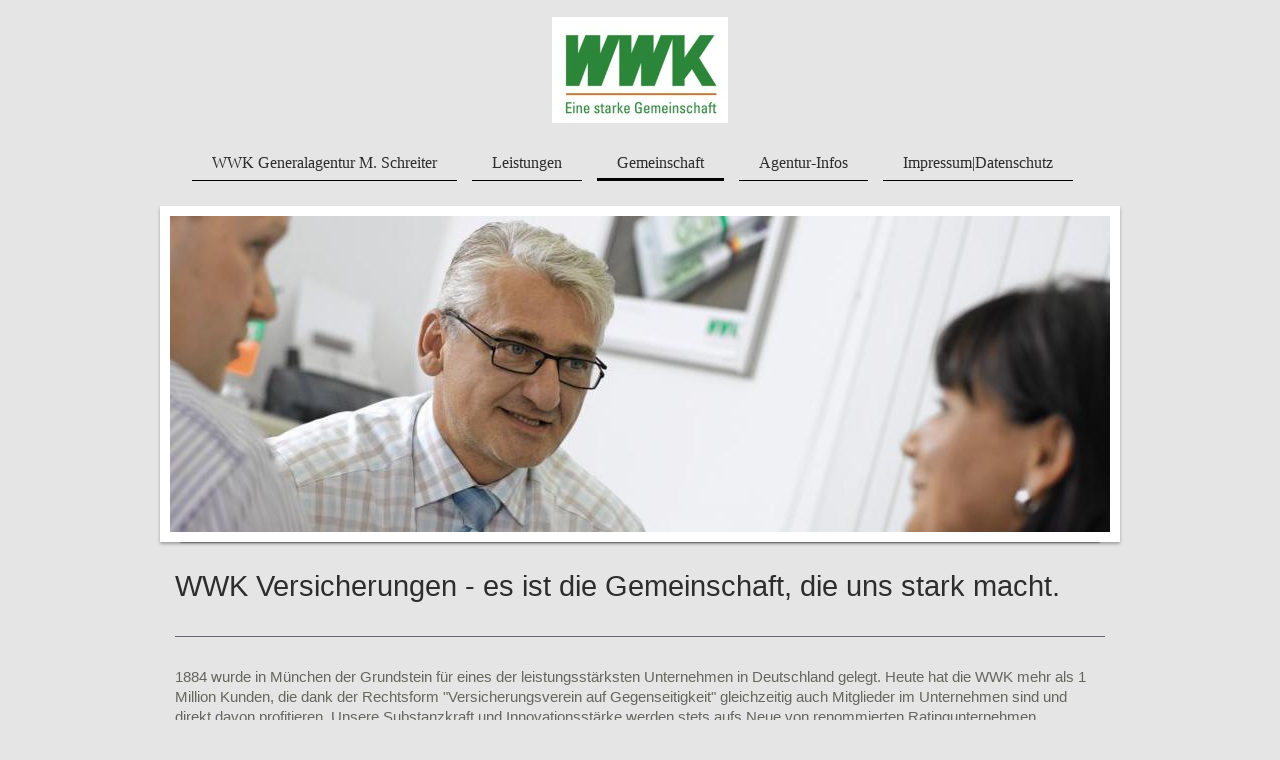

--- FILE ---
content_type: text/html; charset=UTF-8
request_url: http://www.schreiter-versicherungen.de/gemeinschaft/
body_size: 6339
content:
<!DOCTYPE html>
<html lang="de"  ><head prefix="og: http://ogp.me/ns# fb: http://ogp.me/ns/fb# business: http://ogp.me/ns/business#">
    <meta http-equiv="Content-Type" content="text/html; charset=utf-8"/>
    <meta name="generator" content="IONOS MyWebsite"/>
        
    <link rel="dns-prefetch" href="//cdn.website-start.de/"/>
    <link rel="dns-prefetch" href="//119.mod.mywebsite-editor.com"/>
    <link rel="dns-prefetch" href="https://119.sb.mywebsite-editor.com/"/>
    <link rel="shortcut icon" href="http://www.schreiter-versicherungen.de/s/misc/favicon.png?1720098274"/>
        <link rel="apple-touch-icon" href="http://www.schreiter-versicherungen.de/s/misc/touchicon.png?1720098274"/>
        <title>Generalagentur Mathias Schreiter - Gemeinschaft</title>
    <style type="text/css">@media screen and (max-device-width: 1024px) {.diyw a.switchViewWeb {display: inline !important;}}</style>
    <style type="text/css">@media screen and (min-device-width: 1024px) {
            .mediumScreenDisabled { display:block }
            .smallScreenDisabled { display:block }
        }
        @media screen and (max-device-width: 1024px) { .mediumScreenDisabled { display:none } }
        @media screen and (max-device-width: 568px) { .smallScreenDisabled { display:none } }
                @media screen and (min-width: 1024px) {
            .mobilepreview .mediumScreenDisabled { display:block }
            .mobilepreview .smallScreenDisabled { display:block }
        }
        @media screen and (max-width: 1024px) { .mobilepreview .mediumScreenDisabled { display:none } }
        @media screen and (max-width: 568px) { .mobilepreview .smallScreenDisabled { display:none } }</style>
    <meta name="viewport" content="width=device-width, initial-scale=1, maximum-scale=1, minimal-ui"/>

<meta name="format-detection" content="telephone=no"/>
        <meta name="keywords" content="Betriebliche Altersvorsorge, Versicherung, Angebot, Kompetenz, Beratung"/>
            <meta name="description" content="Neue Seite"/>
            <meta name="robots" content="index,follow"/>
        <link href="//cdn.website-start.de/templates/2113/style.css?1763478093678" rel="stylesheet" type="text/css"/>
    <link href="http://www.schreiter-versicherungen.de/s/style/theming.css?1720098401" rel="stylesheet" type="text/css"/>
    <link href="//cdn.website-start.de/app/cdn/min/group/web.css?1763478093678" rel="stylesheet" type="text/css"/>
<link href="//cdn.website-start.de/app/cdn/min/moduleserver/css/de_DE/common,shoppingbasket?1763478093678" rel="stylesheet" type="text/css"/>
    <link href="//cdn.website-start.de/app/cdn/min/group/mobilenavigation.css?1763478093678" rel="stylesheet" type="text/css"/>
    <link href="https://119.sb.mywebsite-editor.com/app/logstate2-css.php?site=151043999&amp;t=1768703390" rel="stylesheet" type="text/css"/>

<script type="text/javascript">
    /* <![CDATA[ */
var stagingMode = '';
    /* ]]> */
</script>
<script src="https://119.sb.mywebsite-editor.com/app/logstate-js.php?site=151043999&amp;t=1768703390"></script>

    <link href="//cdn.website-start.de/templates/2113/print.css?1763478093678" rel="stylesheet" media="print" type="text/css"/>
    <script type="text/javascript">
    /* <![CDATA[ */
    var systemurl = 'https://119.sb.mywebsite-editor.com/';
    var webPath = '/';
    var proxyName = '';
    var webServerName = 'www.schreiter-versicherungen.de';
    var sslServerUrl = 'https://ssl.kundenserver.de/www.schreiter-versicherungen.de';
    var nonSslServerUrl = 'http://www.schreiter-versicherungen.de';
    var webserverProtocol = 'http://';
    var nghScriptsUrlPrefix = '//119.mod.mywebsite-editor.com';
    var sessionNamespace = 'DIY_SB';
    var jimdoData = {
        cdnUrl:  '//cdn.website-start.de/',
        messages: {
            lightBox: {
    image : 'Bild',
    of: 'von'
}

        },
        isTrial: 0,
        pageId: 124960    };
    var script_basisID = "151043999";

    diy = window.diy || {};
    diy.web = diy.web || {};

        diy.web.jsBaseUrl = "//cdn.website-start.de/s/build/";

    diy.context = diy.context || {};
    diy.context.type = diy.context.type || 'web';
    /* ]]> */
</script>

<script type="text/javascript" src="//cdn.website-start.de/app/cdn/min/group/web.js?1763478093678" crossorigin="anonymous"></script><script type="text/javascript" src="//cdn.website-start.de/s/build/web.bundle.js?1763478093678" crossorigin="anonymous"></script><script type="text/javascript" src="//cdn.website-start.de/app/cdn/min/group/mobilenavigation.js?1763478093678" crossorigin="anonymous"></script><script src="//cdn.website-start.de/app/cdn/min/moduleserver/js/de_DE/common,shoppingbasket?1763478093678"></script>
<script type="text/javascript" src="https://cdn.website-start.de/proxy/apps/static/resource/dependencies/"></script><script type="text/javascript">
                    if (typeof require !== 'undefined') {
                        require.config({
                            waitSeconds : 10,
                            baseUrl : 'https://cdn.website-start.de/proxy/apps/static/js/'
                        });
                    }
                </script><script type="text/javascript" src="//cdn.website-start.de/app/cdn/min/group/pfcsupport.js?1763478093678" crossorigin="anonymous"></script>    <meta property="og:type" content="business.business"/>
    <meta property="og:url" content="http://www.schreiter-versicherungen.de/gemeinschaft/"/>
    <meta property="og:title" content="Generalagentur Mathias Schreiter - Gemeinschaft"/>
            <meta property="og:description" content="Neue Seite"/>
                <meta property="og:image" content="http://www.schreiter-versicherungen.de/s/misc/logo.jpg?t=1764618142"/>
        <meta property="business:contact_data:country_name" content="Deutschland"/>
    <meta property="business:contact_data:street_address" content="Mühlenstr. 1"/>
    <meta property="business:contact_data:locality" content="Heidenau"/>
    
    <meta property="business:contact_data:email" content="info@schreiter-versicherungen.de"/>
    <meta property="business:contact_data:postal_code" content="01809"/>
    <meta property="business:contact_data:phone_number" content="+49 3529 510903"/>
    <meta property="business:contact_data:fax_number" content="+49 3529 510979"/>
    
</head>


<body class="body   cc-pagemode-default diyfeNoSidebar diy-market-de_DE" data-pageid="124960" id="page-124960">
    
    <div class="diyw">
        <div class="diyweb diywebClark">
	
<nav id="diyfeMobileNav" class="diyfeCA diyfeCA2" role="navigation">
    <a title="Navigation aufklappen/zuklappen">Navigation aufklappen/zuklappen</a>
    <ul class="mainNav1"><li class=" hasSubNavigation"><a data-page-id="124946" href="http://www.schreiter-versicherungen.de/" class=" level_1"><span>WWK Generalagentur M. Schreiter</span></a></li><li class=" hasSubNavigation"><a data-page-id="124948" href="http://www.schreiter-versicherungen.de/leistungen/" class=" level_1"><span>Leistungen</span></a></li><li class="current hasSubNavigation"><a data-page-id="124960" href="http://www.schreiter-versicherungen.de/gemeinschaft/" class="current level_1"><span>Gemeinschaft</span></a></li><li class=" hasSubNavigation"><a data-page-id="124962" href="http://www.schreiter-versicherungen.de/agentur-infos/" class=" level_1"><span>Agentur-Infos</span></a></li><li class=" hasSubNavigation"><a data-page-id="124947" href="http://www.schreiter-versicherungen.de/impressum-datenschutz/" class=" level_1"><span>Impressum|Datenschutz</span></a></li></ul></nav>
	<div class="diywebLogo">
		<div class="diywebLiveArea">
			<div class="diywebMainGutter">
				<div class="diyfeGE">
					<div class="diywebGutter">
						
    <style type="text/css" media="all">
        /* <![CDATA[ */
                .diyw #website-logo {
            text-align: center !important;
                        padding: 7px 0;
                    }
        
                /* ]]> */
    </style>

    <div id="website-logo">
            <a href="http://www.schreiter-versicherungen.de/"><img class="website-logo-image" width="176" src="http://www.schreiter-versicherungen.de/s/misc/logo.jpg?t=1764618142" alt=""/></a>

            
            </div>


					</div>
				</div>
			</div>
		</div>
	</div>
	<div class="diywebNav diywebNavHorizontal diywebNavMain diywebNav1">
		<div class="diywebLiveArea">
			<div class="diywebMainGutter">
				<div class="diyfeGE diyfeCA diyfeCA2">
					<div class="diywebGutter">
						<div class="webnavigation"><ul id="mainNav1" class="mainNav1"><li class="navTopItemGroup_1"><a data-page-id="124946" href="http://www.schreiter-versicherungen.de/" class="level_1"><span>WWK Generalagentur M. Schreiter</span></a></li><li class="navTopItemGroup_2"><a data-page-id="124948" href="http://www.schreiter-versicherungen.de/leistungen/" class="level_1"><span>Leistungen</span></a></li><li class="navTopItemGroup_3"><a data-page-id="124960" href="http://www.schreiter-versicherungen.de/gemeinschaft/" class="current level_1"><span>Gemeinschaft</span></a></li><li class="navTopItemGroup_4"><a data-page-id="124962" href="http://www.schreiter-versicherungen.de/agentur-infos/" class="level_1"><span>Agentur-Infos</span></a></li><li class="navTopItemGroup_5"><a data-page-id="124947" href="http://www.schreiter-versicherungen.de/impressum-datenschutz/" class="level_1"><span>Impressum|Datenschutz</span></a></li></ul></div>
			<div id="diywebAppContainer1st"></div>
					</div>
				</div>
			</div>
		</div>
	</div>
	<div class="diywebEmotionHeader">
		<div class="diywebLiveArea">
			<div class="diywebMainGutter">
				<div class="diyfeGE">
					<div class="diywebGutter">
						
<style type="text/css" media="all">
.diyw div#emotion-header {
        max-width: 940px;
        max-height: 316px;
                background: #EEEEEE;
    }

.diyw div#emotion-header-title-bg {
    left: 0%;
    top: 20%;
    width: 100%;
    height: 15%;

    background-color: #ffffff;
    opacity: 0.50;
    filter: alpha(opacity = 50);
    display: none;}

.diyw div#emotion-header strong#emotion-header-title {
    left: 20%;
    top: 20%;
    color: #d64404;
        font: normal normal 24px/120% Impact, Charcoal, sans-serif;
}

.diyw div#emotion-no-bg-container{
    max-height: 316px;
}

.diyw div#emotion-no-bg-container .emotion-no-bg-height {
    margin-top: 33.62%;
}
</style>
<div id="emotion-header" data-action="loadView" data-params="active" data-imagescount="1">
            <img src="http://www.schreiter-versicherungen.de/s/img/emotionheader.jpg?1467712013.940px.316px" id="emotion-header-img" alt=""/>
            
        <div id="ehSlideshowPlaceholder">
            <div id="ehSlideShow">
                <div class="slide-container">
                                        <div style="background-color: #EEEEEE">
                            <img src="http://www.schreiter-versicherungen.de/s/img/emotionheader.jpg?1467712013.940px.316px" alt=""/>
                        </div>
                                    </div>
            </div>
        </div>


        <script type="text/javascript">
        //<![CDATA[
                diy.module.emotionHeader.slideShow.init({ slides: [{"url":"http:\/\/www.schreiter-versicherungen.de\/s\/img\/emotionheader.jpg?1467712013.940px.316px","image_alt":"","bgColor":"#EEEEEE"}] });
        //]]>
        </script>

    
    
    
            <strong id="emotion-header-title" style="text-align: left"></strong>
                    <div class="notranslate">
                <svg xmlns="http://www.w3.org/2000/svg" version="1.1" id="emotion-header-title-svg" viewBox="0 0 940 316" preserveAspectRatio="xMinYMin meet"><text style="font-family:Impact, Charcoal, sans-serif;font-size:24px;font-style:normal;font-weight:normal;fill:#d64404;line-height:1.2em;"><tspan x="0" style="text-anchor: start" dy="0.95em"> </tspan></text></svg>
            </div>
            
    
    <script type="text/javascript">
    //<![CDATA[
    (function ($) {
        function enableSvgTitle() {
                        var titleSvg = $('svg#emotion-header-title-svg'),
                titleHtml = $('#emotion-header-title'),
                emoWidthAbs = 940,
                emoHeightAbs = 316,
                offsetParent,
                titlePosition,
                svgBoxWidth,
                svgBoxHeight;

                        if (titleSvg.length && titleHtml.length) {
                offsetParent = titleHtml.offsetParent();
                titlePosition = titleHtml.position();
                svgBoxWidth = titleHtml.width();
                svgBoxHeight = titleHtml.height();

                                titleSvg.get(0).setAttribute('viewBox', '0 0 ' + svgBoxWidth + ' ' + svgBoxHeight);
                titleSvg.css({
                   left: Math.roundTo(100 * titlePosition.left / offsetParent.width(), 3) + '%',
                   top: Math.roundTo(100 * titlePosition.top / offsetParent.height(), 3) + '%',
                   width: Math.roundTo(100 * svgBoxWidth / emoWidthAbs, 3) + '%',
                   height: Math.roundTo(100 * svgBoxHeight / emoHeightAbs, 3) + '%'
                });

                titleHtml.css('visibility','hidden');
                titleSvg.css('visibility','visible');
            }
        }

        
            var posFunc = function($, overrideSize) {
                var elems = [], containerWidth, containerHeight;
                                    elems.push({
                        selector: '#emotion-header-title',
                        overrideSize: true,
                        horPos: 94.05,
                        vertPos: 10.8                    });
                    lastTitleWidth = $('#emotion-header-title').width();
                                                elems.push({
                    selector: '#emotion-header-title-bg',
                    horPos: 0,
                    vertPos: 23.49                });
                                
                containerWidth = parseInt('940');
                containerHeight = parseInt('316');

                for (var i = 0; i < elems.length; ++i) {
                    var el = elems[i],
                        $el = $(el.selector),
                        pos = {
                            left: el.horPos,
                            top: el.vertPos
                        };
                    if (!$el.length) continue;
                    var anchorPos = $el.anchorPosition();
                    anchorPos.$container = $('#emotion-header');

                    if (overrideSize === true || el.overrideSize === true) {
                        anchorPos.setContainerSize(containerWidth, containerHeight);
                    } else {
                        anchorPos.setContainerSize(null, null);
                    }

                    var pxPos = anchorPos.fromAnchorPosition(pos),
                        pcPos = anchorPos.toPercentPosition(pxPos);

                    var elPos = {};
                    if (!isNaN(parseFloat(pcPos.top)) && isFinite(pcPos.top)) {
                        elPos.top = pcPos.top + '%';
                    }
                    if (!isNaN(parseFloat(pcPos.left)) && isFinite(pcPos.left)) {
                        elPos.left = pcPos.left + '%';
                    }
                    $el.css(elPos);
                }

                // switch to svg title
                enableSvgTitle();
            };

                        var $emotionImg = jQuery('#emotion-header-img');
            if ($emotionImg.length > 0) {
                // first position the element based on stored size
                posFunc(jQuery, true);

                // trigger reposition using the real size when the element is loaded
                var ehLoadEvTriggered = false;
                $emotionImg.one('load', function(){
                    posFunc(jQuery);
                    ehLoadEvTriggered = true;
                                        diy.module.emotionHeader.slideShow.start();
                                    }).each(function() {
                                        if(this.complete || typeof this.complete === 'undefined') {
                        jQuery(this).load();
                    }
                });

                                noLoadTriggeredTimeoutId = setTimeout(function() {
                    if (!ehLoadEvTriggered) {
                        posFunc(jQuery);
                    }
                    window.clearTimeout(noLoadTriggeredTimeoutId)
                }, 5000);//after 5 seconds
            } else {
                jQuery(function(){
                    posFunc(jQuery);
                });
            }

                        if (jQuery.isBrowser && jQuery.isBrowser.ie8) {
                var longTitleRepositionCalls = 0;
                longTitleRepositionInterval = setInterval(function() {
                    if (lastTitleWidth > 0 && lastTitleWidth != jQuery('#emotion-header-title').width()) {
                        posFunc(jQuery);
                    }
                    longTitleRepositionCalls++;
                    // try this for 5 seconds
                    if (longTitleRepositionCalls === 5) {
                        window.clearInterval(longTitleRepositionInterval);
                    }
                }, 1000);//each 1 second
            }

            }(jQuery));
    //]]>
    </script>

    </div>

					</div>
				</div>
			</div>
		</div>
	</div>
	<div class="diywebContent">
		<div class="diywebLiveArea">
			<div class="diywebMainGutter">
				<div class="diyfeGridGroup diyfeCA diyfeCA1">
					<div class="diywebMain diyfeGE">
						<div class="diywebGutter">
							
        <div id="content_area">
        	<div id="content_start"></div>
        	
        
        <div id="matrix_307045" class="sortable-matrix" data-matrixId="307045"><div class="n module-type-header diyfeLiveArea "> <h1><span class="diyfeDecoration">WWK Versicherungen - es ist die Gemeinschaft, die uns stark macht.</span></h1> </div><div class="n module-type-hr diyfeLiveArea "> <div style="padding: 0px 0px">
    <div class="hr"></div>
</div>
 </div><div class="n module-type-text diyfeLiveArea "> <p><span style="color:#666660;">1884 wurde in München der Grundstein für eines der leistungsstärksten Unternehmen in Deutschland gelegt. Heute hat die WWK mehr als 1 Million Kunden, die dank der
Rechtsform "Versicherungsverein auf Gegenseitigkeit" gleichzeitig auch Mitglieder im Unternehmen sind und direkt davon profitieren. Unsere Substanzkraft und Innovationsstärke werden stets aufs Neue
von renommierten Ratingunternehmen bescheinigt. Für unsere Kunden bietet das die Sicherheit, bei langfristigen Entscheidungen über die finanzielle Zukunft bei der WWK bestens aufgehoben zu sein. Dazu
bieten wir Ihnen Produkte und Dienstleistungen, die auf der Höhe der Zeit sind und aktuellen Entwicklungen Rechnung tragen.</span></p> </div><div class="n module-type-hr diyfeLiveArea "> <div style="padding: 0px 0px">
    <div class="hr"></div>
</div>
 </div><div class="n module-type-text diyfeLiveArea "> <p>Ausgewählte Kooperationspartner:</p> </div><div class="n module-type-gallery diyfeLiveArea "> <div class="ccgalerie clearover" id="lightbox-gallery-2626294">

<div class="thumb_pro1" id="gallery_thumb_15976491" style="width: 158px; height: 158px;">
	<div class="innerthumbnail" style="width: 158px; height: 158px;">		<a rel="lightbox[2626294]" href="http://www.schreiter-versicherungen.de/s/cc_images/cache_15976491.jpg?t=1722334087">			<img src="http://www.schreiter-versicherungen.de/s/cc_images/thumb_15976491.jpg?t=1722334087" id="image_15976491" alt=""/>
		</a>
	</div>

</div>

<div class="thumb_pro1" id="gallery_thumb_15976492" style="width: 158px; height: 158px;">
	<div class="innerthumbnail" style="width: 158px; height: 158px;">		<a rel="lightbox[2626294]" href="http://www.schreiter-versicherungen.de/s/cc_images/cache_15976492.jpg?t=1722334087">			<img src="http://www.schreiter-versicherungen.de/s/cc_images/thumb_15976492.jpg?t=1722334087" id="image_15976492" alt=""/>
		</a>
	</div>

</div>

<div class="thumb_pro1" id="gallery_thumb_15976493" style="width: 158px; height: 158px;">
	<div class="innerthumbnail" style="width: 158px; height: 158px;">		<a rel="lightbox[2626294]" href="http://www.schreiter-versicherungen.de/s/cc_images/cache_15976493.png?t=1722334087">			<img src="http://www.schreiter-versicherungen.de/s/cc_images/thumb_15976493.png?t=1722334087" id="image_15976493" alt=""/>
		</a>
	</div>

</div>

<div class="thumb_pro1" id="gallery_thumb_15976494" style="width: 158px; height: 158px;">
	<div class="innerthumbnail" style="width: 158px; height: 158px;">		<a rel="lightbox[2626294]" href="http://www.schreiter-versicherungen.de/s/cc_images/cache_15976494.jpg?t=1722334087">			<img src="http://www.schreiter-versicherungen.de/s/cc_images/thumb_15976494.jpg?t=1722334087" id="image_15976494" alt=""/>
		</a>
	</div>

</div>

<div class="thumb_pro1" id="gallery_thumb_15976495" style="width: 158px; height: 158px;">
	<div class="innerthumbnail" style="width: 158px; height: 158px;">		<a rel="lightbox[2626294]" href="http://www.schreiter-versicherungen.de/s/cc_images/cache_15976495.jpg?t=1722334087">			<img src="http://www.schreiter-versicherungen.de/s/cc_images/thumb_15976495.jpg?t=1722334087" id="image_15976495" alt=""/>
		</a>
	</div>

</div>
</div>
   <script type="text/javascript">
  //<![CDATA[
      jQuery(document).ready(function($){
          var $galleryEl = $('#lightbox-gallery-2626294');

          if ($.fn.swipebox && Modernizr.touch) {
              $galleryEl
                  .find('a[rel*="lightbox"]')
                  .addClass('swipebox')
                  .swipebox();
          } else {
              $galleryEl.tinyLightbox({
                  item: 'a[rel*="lightbox"]',
                  cycle: true
              });
          }
      });
    //]]>
    </script>
 </div><div class="n module-type-hr diyfeLiveArea "> <div style="padding: 0px 0px">
    <div class="hr"></div>
</div>
 </div></div>
        
        
        </div>
						</div>
					</div>
					<div class="diywebSecondary diyfeCA diyfeCA3 diyfeGE">
						<div class="diywebNav diywebNav23">
							<div class="diywebGutter">
								<div class="webnavigation"></div>
							</div>
						</div>
						<div class="diywebSidebar diyfeCA3">
							<div class="diywebGutter">
								
							</div>
						</div><!-- .diywebSidebar -->
					</div><!-- .diywebSecondary -->
				</div><!-- .diyfeGridGroup -->
			</div><!-- .diywebMainGutter -->
		</div>
	</div><!-- .diywebContent -->
	<div class="diywebFooter">
		<div class="diywebLiveArea">
			<div class="diywebMainGutter">
				<div class="diyfeGE diyfeCA diyfeCA4">
					<div class="diywebGutter">
						<div id="contentfooter">
    <div class="leftrow">
                        <a rel="nofollow" href="javascript:window.print();">
                    <img class="inline" height="14" width="18" src="//cdn.website-start.de/s/img/cc/printer.gif" alt=""/>
                    Druckversion                </a> <span class="footer-separator">|</span>
                <a href="http://www.schreiter-versicherungen.de/sitemap/">Sitemap</a>
                        <br/> <a href="http://www.schreiter-versicherungen.de/app/download/2397391/SchreiterDatenschutz.pdf" target="_blank">Datenschutz</a> |© Mathias Schreiter 2025
            </div>
    <script type="text/javascript">
        window.diy.ux.Captcha.locales = {
            generateNewCode: 'Neuen Code generieren',
            enterCode: 'Bitte geben Sie den Code ein'
        };
        window.diy.ux.Cap2.locales = {
            generateNewCode: 'Neuen Code generieren',
            enterCode: 'Bitte geben Sie den Code ein'
        };
    </script>
    <div class="rightrow">
                    <span class="loggedout">
                <a rel="nofollow" id="login" href="https://login.1and1-editor.com/151043999/www.schreiter-versicherungen.de/de?pageId=124960">
                    Login                </a>
            </span>
                <p><a class="diyw switchViewWeb" href="javascript:switchView('desktop');">Webansicht</a><a class="diyw switchViewMobile" href="javascript:switchView('mobile');">Mobile-Ansicht</a></p>
                <span class="loggedin">
            <a rel="nofollow" id="logout" href="https://119.sb.mywebsite-editor.com/app/cms/logout.php">Logout</a> <span class="footer-separator">|</span>
            <a rel="nofollow" id="edit" href="https://119.sb.mywebsite-editor.com/app/151043999/124960/">Seite bearbeiten</a>
        </span>
    </div>
</div>
            <div id="loginbox" class="hidden">
                <script type="text/javascript">
                    /* <![CDATA[ */
                    function forgotpw_popup() {
                        var url = 'https://passwort.1und1.de/xml/request/RequestStart';
                        fenster = window.open(url, "fenster1", "width=600,height=400,status=yes,scrollbars=yes,resizable=yes");
                        // IE8 doesn't return the window reference instantly or at all.
                        // It may appear the call failed and fenster is null
                        if (fenster && fenster.focus) {
                            fenster.focus();
                        }
                    }
                    /* ]]> */
                </script>
                                <img class="logo" src="//cdn.website-start.de/s/img/logo.gif" alt="IONOS" title="IONOS"/>

                <div id="loginboxOuter"></div>
            </div>
        

					</div>
				</div>
			</div>
		</div>
	</div><!-- .diywebFooter -->
</div><!-- .diyweb -->    </div>

    
    </body>


<!-- rendered at Mon, 01 Dec 2025 20:42:22 +0100 -->
</html>
